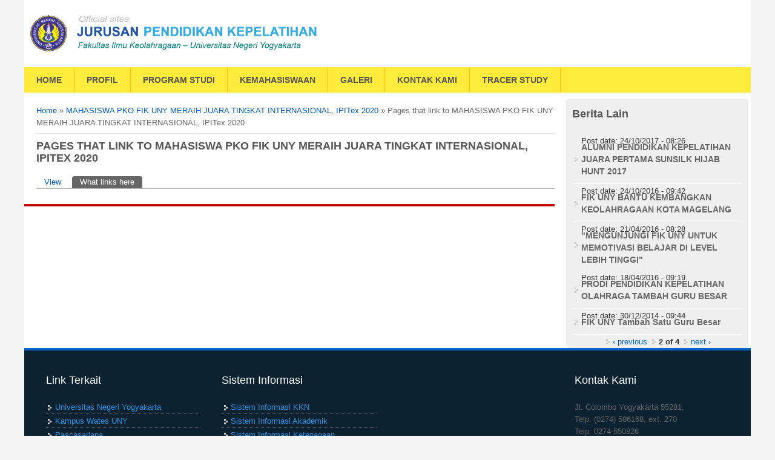

--- FILE ---
content_type: text/html; charset=utf-8
request_url: https://pendidikan-kepelatihan.fik.uny.ac.id/node/1172/backlinks?page=1
body_size: 4291
content:
<!DOCTYPE html>
<head>
<meta charset="utf-8" />
<meta name="Generator" content="Drupal 7 (http://drupal.org)" />
<meta name="viewport" content="width=device-width" />
<link rel="shortcut icon" href="https://pendidikan-kepelatihan.fik.uny.ac.id/sites/pendidikan-kepelatihan.fik.uny.ac.id/files/uny%20grey_1.png" type="image/png" />
<title>Pages that link to MAHASISWA PKO FIK UNY MERAIH JUARA TINGKAT INTERNASIONAL, IPITex 2020 | Jurusan Pendidikan Kepelatihan</title>
<style type="text/css" media="all">
@import url("https://pendidikan-kepelatihan.fik.uny.ac.id/modules/system/system.base.css?t4ewmc");
@import url("https://pendidikan-kepelatihan.fik.uny.ac.id/modules/system/system.menus.css?t4ewmc");
@import url("https://pendidikan-kepelatihan.fik.uny.ac.id/modules/system/system.messages.css?t4ewmc");
@import url("https://pendidikan-kepelatihan.fik.uny.ac.id/modules/system/system.theme.css?t4ewmc");
</style>
<style type="text/css" media="all">
@import url("https://pendidikan-kepelatihan.fik.uny.ac.id/modules/aggregator/aggregator.css?t4ewmc");
@import url("https://pendidikan-kepelatihan.fik.uny.ac.id/modules/comment/comment.css?t4ewmc");
@import url("https://pendidikan-kepelatihan.fik.uny.ac.id/sites/all/modules/date/date_repeat_field/date_repeat_field.css?t4ewmc");
@import url("https://pendidikan-kepelatihan.fik.uny.ac.id/modules/field/theme/field.css?t4ewmc");
@import url("https://pendidikan-kepelatihan.fik.uny.ac.id/modules/node/node.css?t4ewmc");
@import url("https://pendidikan-kepelatihan.fik.uny.ac.id/modules/search/search.css?t4ewmc");
@import url("https://pendidikan-kepelatihan.fik.uny.ac.id/modules/user/user.css?t4ewmc");
@import url("https://pendidikan-kepelatihan.fik.uny.ac.id/sites/all/modules/views/css/views.css?t4ewmc");
</style>
<style type="text/css" media="all">
@import url("https://pendidikan-kepelatihan.fik.uny.ac.id/sites/pendidikan-kepelatihan.fik.uny.ac.id/themes/software_responsive_theme/css/font-awesome.css?t4ewmc");
@import url("https://pendidikan-kepelatihan.fik.uny.ac.id/sites/pendidikan-kepelatihan.fik.uny.ac.id/themes/software_responsive_theme/css/style.css?t4ewmc");
@import url("https://pendidikan-kepelatihan.fik.uny.ac.id/sites/pendidikan-kepelatihan.fik.uny.ac.id/themes/software_responsive_theme/css/media.css?t4ewmc");
</style>
<script type="text/javascript" src="https://pendidikan-kepelatihan.fik.uny.ac.id/misc/jquery.js?v=1.4.4"></script>
<script type="text/javascript" src="https://pendidikan-kepelatihan.fik.uny.ac.id/misc/jquery-extend-3.4.0.js?v=1.4.4"></script>
<script type="text/javascript" src="https://pendidikan-kepelatihan.fik.uny.ac.id/misc/jquery-html-prefilter-3.5.0-backport.js?v=1.4.4"></script>
<script type="text/javascript" src="https://pendidikan-kepelatihan.fik.uny.ac.id/misc/jquery.once.js?v=1.2"></script>
<script type="text/javascript" src="https://pendidikan-kepelatihan.fik.uny.ac.id/misc/drupal.js?t4ewmc"></script>
<script type="text/javascript" src="https://pendidikan-kepelatihan.fik.uny.ac.id/misc/jquery.cookie.js?v=1.0"></script>
<script type="text/javascript" src="https://pendidikan-kepelatihan.fik.uny.ac.id/misc/jquery.form.js?v=2.52"></script>
<script type="text/javascript" src="https://pendidikan-kepelatihan.fik.uny.ac.id/misc/ajax.js?v=7.103"></script>
<script type="text/javascript" src="https://pendidikan-kepelatihan.fik.uny.ac.id/sites/pendidikan-kepelatihan.fik.uny.ac.id/modules/jquery_update/js/jquery_update.js?v=0.0.1"></script>
<script type="text/javascript" src="https://pendidikan-kepelatihan.fik.uny.ac.id/sites/all/modules/views/js/base.js?t4ewmc"></script>
<script type="text/javascript" src="https://pendidikan-kepelatihan.fik.uny.ac.id/misc/progress.js?v=7.103"></script>
<script type="text/javascript" src="https://pendidikan-kepelatihan.fik.uny.ac.id/sites/all/modules/views/js/ajax_view.js?t4ewmc"></script>
<script type="text/javascript" src="https://pendidikan-kepelatihan.fik.uny.ac.id/sites/pendidikan-kepelatihan.fik.uny.ac.id/themes/software_responsive_theme/js/custom.js?t4ewmc"></script>
<script type="text/javascript">
<!--//--><![CDATA[//><!--
jQuery.extend(Drupal.settings, {"basePath":"\/","pathPrefix":"","setHasJsCookie":0,"ajaxPageState":{"theme":"software","theme_token":"RziQ1L55IhHO86ho42GCJjQbw4PWJzhoEDZHlJjl0qQ","jquery_version":"default","js":{"misc\/jquery.js":1,"misc\/jquery-extend-3.4.0.js":1,"misc\/jquery-html-prefilter-3.5.0-backport.js":1,"misc\/jquery.once.js":1,"misc\/drupal.js":1,"misc\/jquery.cookie.js":1,"misc\/jquery.form.js":1,"misc\/ajax.js":1,"sites\/pendidikan-kepelatihan.fik.uny.ac.id\/modules\/jquery_update\/js\/jquery_update.js":1,"sites\/all\/modules\/views\/js\/base.js":1,"misc\/progress.js":1,"sites\/all\/modules\/views\/js\/ajax_view.js":1,"sites\/pendidikan-kepelatihan.fik.uny.ac.id\/themes\/software_responsive_theme\/js\/custom.js":1},"css":{"modules\/system\/system.base.css":1,"modules\/system\/system.menus.css":1,"modules\/system\/system.messages.css":1,"modules\/system\/system.theme.css":1,"modules\/aggregator\/aggregator.css":1,"modules\/comment\/comment.css":1,"sites\/all\/modules\/date\/date_repeat_field\/date_repeat_field.css":1,"modules\/field\/theme\/field.css":1,"modules\/node\/node.css":1,"modules\/search\/search.css":1,"modules\/user\/user.css":1,"sites\/all\/modules\/views\/css\/views.css":1,"sites\/pendidikan-kepelatihan.fik.uny.ac.id\/themes\/software_responsive_theme\/css\/font-awesome.css":1,"sites\/pendidikan-kepelatihan.fik.uny.ac.id\/themes\/software_responsive_theme\/css\/style.css":1,"sites\/pendidikan-kepelatihan.fik.uny.ac.id\/themes\/software_responsive_theme\/css\/media.css":1}},"jcarousel":{"ajaxPath":"\/jcarousel\/ajax\/views"},"views":{"ajax_path":"\/views\/ajax","ajaxViews":{"views_dom_id:7e811a283df1755be49a33de740a3de4":{"view_name":"berita_ft","view_display_id":"block_1","view_args":"","view_path":"node\/1172\/backlinks","view_base_path":"berita","view_dom_id":"7e811a283df1755be49a33de740a3de4","pager_element":0}}},"urlIsAjaxTrusted":{"\/views\/ajax":true}});
//--><!]]>
</script>
<!--[if lt IE 9]><script src="http://html5shiv.googlecode.com/svn/trunk/html5.js"></script><![endif]-->
</head>
<body class="html not-front not-logged-in one-sidebar sidebar-second page-node page-node- page-node-1172 page-node-backlinks">
    <div id="main-wrap">
<div id="header_wrapper">

  <div class="user-menu-wrapper clearfix">
    <div class="full-wrap">
          </div>
  </div>

  <div id="inner_header_wrapper">

    <header id="header" role="banner">

      <div class="top_left">

                  <div id="logo">
            <a href="/" title="Home">
              <img src="https://pendidikan-kepelatihan.fik.uny.ac.id/sites/pendidikan-kepelatihan.fik.uny.ac.id/files/logo-kepelatihan_0.png" />
            </a>
          </div>
        

        <h1 id="site-title">
          <a href="/" title="Home"></a>
          <div id="site-description"></div>
        </h1>
      </div>


      <div class="top_right">
        <!-- Search -->
              </div>
    <div class="clear"></div>
    </header>

  </div>

  <div class="menu_wrapper">
    <nav id="main-menu"  role="navigation">
      <a class="nav-toggle" href="#">Navigation</a>
      <div class="menu-navigation-container">
        <ul class="menu"><li class="first leaf"><a href="/" title="">HOME</a></li>
<li class="expanded"><a href="/" title="Profil Jurusan Pendidikan Kepelatihan">PROFIL</a><ul class="menu"><li class="first leaf"><a href="/visi-misi">Visi Misi</a></li>
<li class="leaf"><a href="/sejarah-singkat" title="">Sejarah Singkat</a></li>
<li class="last leaf"><a href="/pimpinan-jurusan-pendidikan-kepelatihan">Pimpinan</a></li>
</ul></li>
<li class="expanded"><a href="/" title="">PROGRAM STUDI</a><ul class="menu"><li class="first last expanded"><a href="/" title="">Pendidikan Kepelatihan Olahraga</a><ul class="menu"><li class="first leaf"><a href="/visi-misi-prodi-pendidikan-kepelatihan-olahraga">Visi Misi</a></li>
<li class="leaf"><a href="/tenaga-pengajar" title="">Tenaga Pengajar</a></li>
<li class="last leaf"><a href="/kurikulum-prodi-pendidikan-kepelatihan-olahraga-0" title="">Kurikulum</a></li>
</ul></li>
</ul></li>
<li class="leaf"><a href="/kemahasiswaan">KEMAHASISWAAN</a></li>
<li class="leaf"><a href="/galeri" title="">GALERI</a></li>
<li class="leaf"><a href="/kontak-kami">KONTAK KAMI</a></li>
<li class="last leaf"><a href="http://pendidikan-kepelatihan.fik.uny.ac.id/tracer-study-uny" title="isian tracer study UNY">TRACER STUDY</a></li>
</ul>      </div>
      <div class="clear"></div>
    </nav><!-- end main-menu -->
  </div>

</div>



  <div id="container">
    <div class="container-wrap">
      <div class="content-sidebar-wrap">
        <div id="content">
          <div id="breadcrumbs"><h2 class="element-invisible">You are here</h2><nav class="breadcrumb"><a href="/">Home</a> » <a href="/berita/mahasiswa-pko-fik-uny-meraih-juara-tingkat-internasional-ipitex-2020.html">MAHASISWA PKO FIK UNY MERAIH JUARA TINGKAT INTERNASIONAL, IPITex 2020</a> » Pages that link to MAHASISWA PKO FIK UNY MERAIH JUARA TINGKAT INTERNASIONAL, IPITex 2020</nav></div>          <section id="post-content" role="main">
                                    <h1 class="page-title">Pages that link to MAHASISWA PKO FIK UNY MERAIH JUARA TINGKAT INTERNASIONAL, IPITex 2020</h1>                        <div class="tabs-wrapper"><h2 class="element-invisible">Primary tabs</h2><ul class="tabs primary clearfix"><li><a href="/berita/mahasiswa-pko-fik-uny-meraih-juara-tingkat-internasional-ipitex-2020.html">View</a></li>
<li class="active"><a href="/node/1172/backlinks" class="active">What links here<span class="element-invisible">(active tab)</span></a></li>
</ul></div>                                    <div class="region region-content">
  <div id="block-system-main" class="block block-system">

      
  <div class="content">
    <div class="view view-backlinks view-id-backlinks view-display-id-page view-dom-id-bd8ca96d8d67ff8ad37893347f4e8c30">
        
  
  
  
  
  
  
  
  
</div>  </div>
  
</div> <!-- /.block -->
</div>
 <!-- /.region -->
          </section> <!-- /#main -->
        </div>
      
              
        </div>

                  <aside id="sidebar-second" role="complementary">
            <div class="region region-sidebar-second">
  <div id="block-views-berita-ft-block-1" class="block block-views">

        <h2 >Berita Lain</h2>
    
  <div class="content">
    <div class="view view-berita-ft view-id-berita_ft view-display-id-block_1 view-dom-id-7e811a283df1755be49a33de740a3de4">
        
  
  
      <div class="view-content">
      <div class="item-list">    <ul>          <li class="views-row views-row-1 views-row-odd views-row-first">  
  <div class="views-field views-field-created">    <span class="views-label views-label-created">Post date: </span>    <span class="field-content">24/10/2017 - 08:26</span>  </div>  
  <div class="views-field views-field-title">        <span class="field-content"><a href="/berita/alumni-pendidikan-kepelatihan-juara-pertama-sunsilk-hijab-hunt-2017.html">ALUMNI PENDIDIKAN KEPELATIHAN JUARA PERTAMA SUNSILK HIJAB HUNT 2017</a></span>  </div></li>
          <li class="views-row views-row-2 views-row-even">  
  <div class="views-field views-field-created">    <span class="views-label views-label-created">Post date: </span>    <span class="field-content">24/10/2016 - 09:42</span>  </div>  
  <div class="views-field views-field-title">        <span class="field-content"><a href="/berita/fik-uny-bantu-kembangkan-keolahragaan-kota-magelang.html">FIK UNY BANTU KEMBANGKAN KEOLAHRAGAAN KOTA MAGELANG</a></span>  </div></li>
          <li class="views-row views-row-3 views-row-odd">  
  <div class="views-field views-field-created">    <span class="views-label views-label-created">Post date: </span>    <span class="field-content">21/04/2016 - 08:28</span>  </div>  
  <div class="views-field views-field-title">        <span class="field-content"><a href="/berita/mengunjungi-fik-uny-untuk-memotivasi-belajar-di-level-lebih-tinggi.html">&quot;MENGUNJUNGI FIK UNY UNTUK MEMOTIVASI BELAJAR DI LEVEL LEBIH TINGGI&quot;</a></span>  </div></li>
          <li class="views-row views-row-4 views-row-even">  
  <div class="views-field views-field-created">    <span class="views-label views-label-created">Post date: </span>    <span class="field-content">18/04/2016 - 09:19</span>  </div>  
  <div class="views-field views-field-title">        <span class="field-content"><a href="/berita/prodi-pendidikan-kepelatihan-olahraga-tambah-guru-besar.html">PRODI PENDIDIKAN KEPELATIHAN OLAHRAGA TAMBAH GURU BESAR</a></span>  </div></li>
          <li class="views-row views-row-5 views-row-odd views-row-last">  
  <div class="views-field views-field-created">    <span class="views-label views-label-created">Post date: </span>    <span class="field-content">30/12/2014 - 09:44</span>  </div>  
  <div class="views-field views-field-title">        <span class="field-content"><a href="/berita/fik-uny-tambah-satu-guru-besar.html">FIK UNY Tambah Satu Guru Besar</a></span>  </div></li>
      </ul></div>    </div>
  
      <div class="item-list"><ul class="pager"><li class="pager-previous first"><a title="Go to previous page" href="/node/1172/backlinks">‹ previous</a></li>
<li class="pager-current">2 of 4</li>
<li class="pager-next last"><a title="Go to next page" href="/node/1172/backlinks?page=2">next ›</a></li>
</ul></div>  
  
  
  
  
</div>  </div>
  
</div> <!-- /.block -->
</div>
 <!-- /.region -->
          </aside>  <!-- /#sidebar-first -->
        
        
    </div>
</div>

<div id="footer">

  <div id="footer_wrapper">
     
      <div id="footer-area" class="clearfix">
                <div class="column"><div class="region region-footer-first">
  <div id="block-menu-menu-link-terkait" class="block block-menu">

        <h2 >Link Terkait</h2>
    
  <div class="content">
    <ul class="menu"><li class="first leaf"><a href="http://uny.ac.id/" title="">Universitas Negeri Yogyakarta</a></li>
<li class="leaf"><a href="http://wates.uny.ac.id" title="">Kampus Wates UNY</a></li>
<li class="leaf"><a href="http://pps.uny.ac.id" title="">Pascasarjana</a></li>
<li class="leaf"><a href="http://besmart.uny.ac.id/" title="">Be - Smart</a></li>
<li class="leaf"><a href="http://siakad.uny.ac.id/111/index.php" title="">Sistem Informasi Akademik</a></li>
<li class="leaf"><a href="http://library.uny.ac.id/opac/" title="">Perpustakaan</a></li>
<li class="last leaf"><a href="http://puskom.uny.ac.id" title="">Pusat Komputer</a></li>
</ul>  </div>
  
</div> <!-- /.block -->
</div>
 <!-- /.region -->
</div>
                        <div class="column"><div class="region region-footer-second">
  <div id="block-menu-menu-resource" class="block block-menu">

        <h2 >Sistem Informasi</h2>
    
  <div class="content">
    <ul class="menu"><li class="first leaf"><a href="http://www.uny.ac.id" title="">Sistem Informasi KKN</a></li>
<li class="leaf"><a href="http://siakad.uny.ac.id/111/index.php" title="">Sistem Informasi Akademik</a></li>
<li class="leaf"><a href="http://sinaga.uny.ac.id" title="">Sistem Informasi Ketenagaan</a></li>
<li class="leaf"><a href="http://sipen.uny.ac.id" title="">Sistem Informasi Penelitian</a></li>
<li class="last leaf"><a href="http://sinapra.uny.ac.id" title="">Sistem Informasi Sarana dan Prasarana</a></li>
</ul>  </div>
  
</div> <!-- /.block -->
</div>
 <!-- /.region -->
</div>
                                <div class="column"><div class="region region-footer-forth">
  <div id="block-block-9" class="block block-block">

        <h2 >Kontak Kami</h2>
    
  <div class="content">
    <div>Jl. Colombo Yogyakarta 55281,</div>
<div>Telp. (0274) 586168, ext. 270</div>
<div>Telp. 0274-550826</div>
<div>Fax.  0274-513092</div>
<div>Email : <a href="mailto:pko_fik@uny.ac.id">pko_fik@uny.ac.id</a></div>
<div>Website : fik.uny.ac.id</div>
  </div>
  
</div> <!-- /.block -->
</div>
 <!-- /.region -->
</div>
              </div>
      </div>
  
  <div class="footer_credit">

 
      
    <div id="copyright">
      <p class="copyright">Copyright &copy; 2026,  </p> <p class="credits">   <a href="https://uny.ac.id/">Tim Web UNY</a></p>
      <div class="clear"></div>
    </div>
  </div>

</div>

</div>


  </body>
</html>